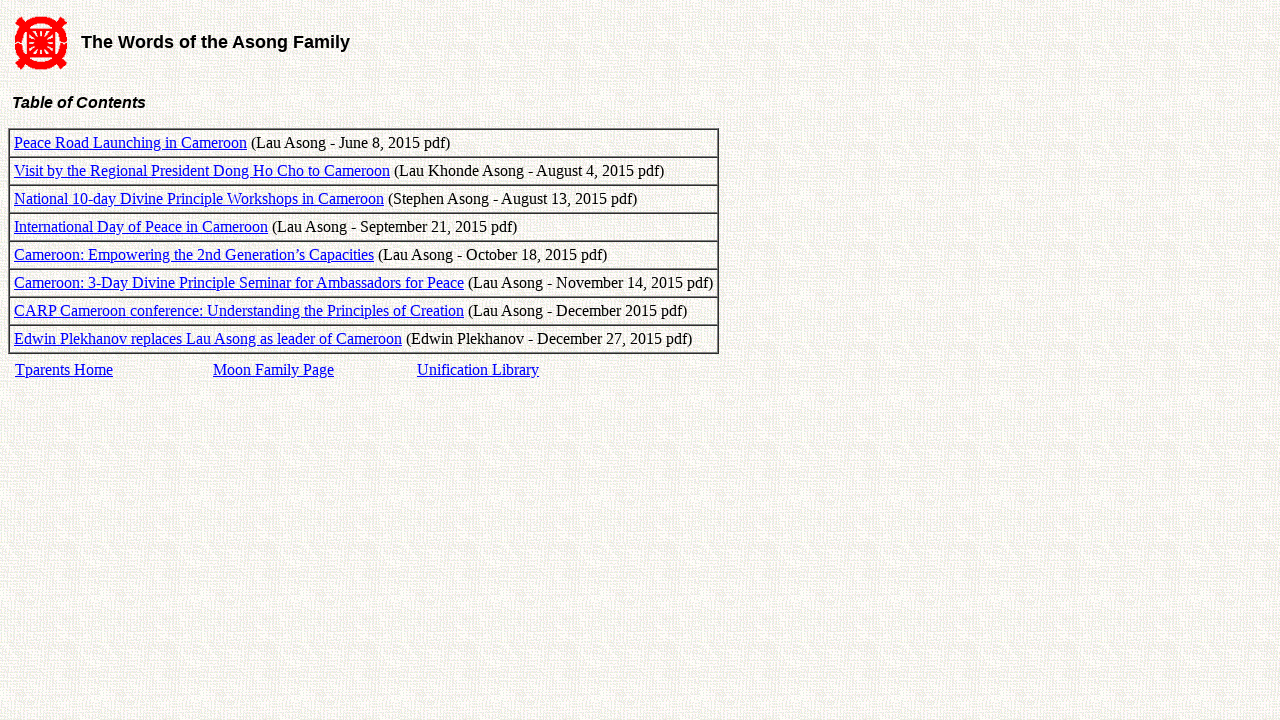

--- FILE ---
content_type: text/html
request_url: https://www.tparents.org/Library/Unification/Talks3/Asong/0-Toc.htm
body_size: 2912
content:
<!DOCTYPE HTML PUBLIC "-//W3C//DTD HTML 4.0 Transitional//EN">
<HTML>
<HEAD>
	<META HTTP-EQUIV="CONTENT-TYPE" CONTENT="text/html; charset=windows-1252">
	<TITLE>The Words of the Asong Family - TOC</TITLE>
	<META NAME="GENERATOR" CONTENT="OpenOffice 4.1.2  (Win32)">
	<META NAME="CREATED" CONTENT="0;0">
	<META NAME="CHANGED" CONTENT="20170117;4450771">
	<STYLE TYPE="text/css">
	<!--
		TD P { page-break-before: auto; page-break-after: auto }
		P { page-break-before: auto; page-break-after: auto }
		A:link { color: #0000ff }
		A:visited { color: #800080 }
	-->
	</STYLE>
</HEAD>
<BODY LANG="en-US" LINK="#0000ff" VLINK="#800080" BACKGROUND="AMOEBA.GIF" DIR="LTR">
<TABLE WIDTH=600 BORDER=0 CELLPADDING=7 CELLSPACING=0 STYLE="page-break-before: always">
	<TR>
		<TD WIDTH=30 VALIGN=TOP>
			<P><IMG SRC="UC62.gif" NAME="graphics1" ALIGN=BOTTOM WIDTH=52 HEIGHT=56 BORDER=0></P>
		</TD>
		<TD WIDTH=530>
			<P><FONT FACE="Arial, Helvetica"><FONT SIZE=4><B>The Words of the
			Asong Family</B></FONT></FONT></P>
		</TD>
	</TR>
</TABLE>
<P><A NAME="TableOfContents"></A>&nbsp;<FONT FACE="Arial, Helvetica"><I><B>Table
of Contents</B></I></FONT></P>
<TABLE BORDER=1 CELLPADDING=4 CELLSPACING=0>
	<TR>
		<TD>
			<P><A HREF="Asong-150608.pdf">Peace Road Launching in Cameroon</A>
			(Lau Asong - June 8, 2015 pdf)</P>
		</TD>
	</TR>
	<TR>
		<TD>
			<P><A HREF="Asong-150804.pdf">Visit by the Regional President Dong
			Ho Cho to Cameroon</A> (Lau Khonde Asong - August 4, 2015 pdf)</P>
		</TD>
	</TR>
	<TR>
		<TD>
			<P><A HREF="Asong-150813.pdf">National 10-day Divine Principle
			Workshops in Cameroon</A> (Stephen Asong - August 13, 2015 pdf)</P>
		</TD>
	</TR>
	<TR>
		<TD>
			<P><A HREF="Asong-150921.pdf">International Day of Peace in
			Cameroon</A> (Lau Asong - September 21, 2015 pdf)</P>
		</TD>
	</TR>
	<TR>
		<TD>
			<P><A HREF="Asong-151018.pdf">Cameroon: Empowering the 2nd
			Generation&rsquo;s Capacities</A> (Lau Asong - October 18, 2015
			pdf)</P>
		</TD>
	</TR>
	<TR>
		<TD>
			<P><A HREF="Asong-151114.pdf">Cameroon: 3-Day Divine Principle
			Seminar for Ambassadors for Peace</A> (Lau Asong - November 14,
			2015 pdf)</P>
		</TD>
	</TR>
	<TR>
		<TD>
			<P><A HREF="Asong-151200.pdf">CARP Cameroon conference:
			Understanding the Principles of Creation</A> (Lau Asong - December
			2015 pdf)</P>
		</TD>
	</TR>
	<TR>
		<TD>
			<P><A HREF="Asong-151227.pdf">Edwin Plekhanov replaces Lau Asong
			as leader of Cameroon</A> (Edwin Plekhanov - December 27, 2015
			pdf)</P>
		</TD>
	</TR>
</TABLE>
<TABLE WIDTH=600 BORDER=0 CELLPADDING=7 CELLSPACING=0>
	<TR VALIGN=TOP>
		<TD WIDTH=33%>
			<P><A HREF="http://www.tparents.org/default.htm">Tparents Home</A></P>
		</TD>
		<TD WIDTH=34%>
			<P><A HREF="http://www.tparents.org/Lib-Moon.htm">Moon Family Page</A></P>
		</TD>
		<TD WIDTH=33%>
			<P><A HREF="http://www.tparents.org/Lib-Unif.htm">Unification
			Library</A></P>
		</TD>
	</TR>
</TABLE>
<P><BR><BR>
</P>
</BODY>
</HTML>